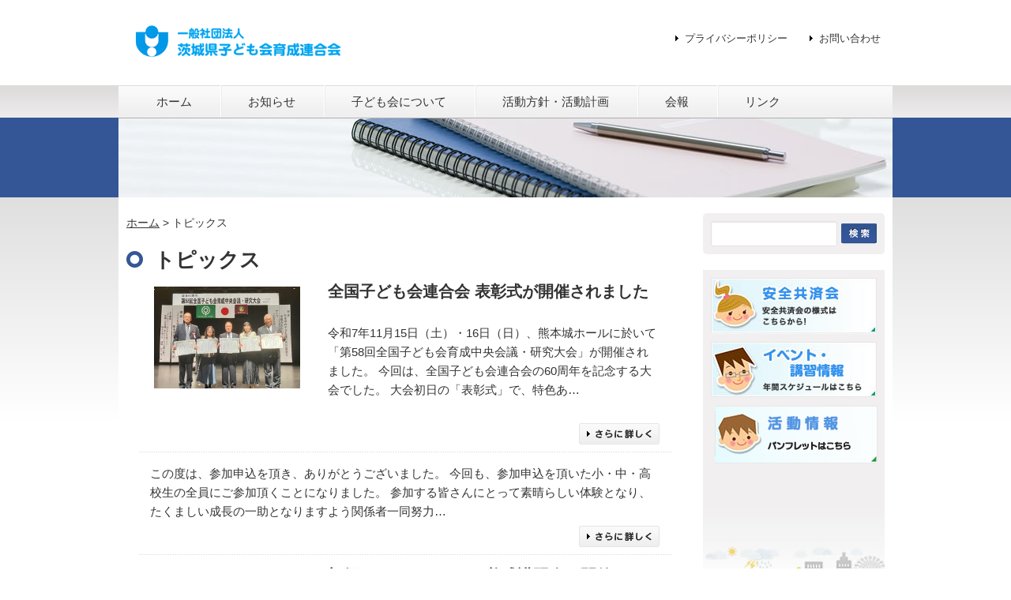

--- FILE ---
content_type: text/html; charset=UTF-8
request_url: https://www.kodomo-kai.or.jp/ibaraki/category/topics/
body_size: 43423
content:
<!DOCTYPE HTML>
<html lang="ja">

<head>

	<meta http-equiv="Content-Type" content="text/html; charset=UTF-8" />

	<!-- Set the viewport width to device width for mobile -->
	<meta name="viewport" content="width=device-width" />

	<meta http-equiv="content-style-type" content="text/css" />
	<meta http-equiv="content-script-type" content="text/javascript" />
    <meta name="keyword" content="茨城県　子ども会" />
	<meta name="description" content="トピックス - 茨城県子ども会育成連合会のサイト" />

	<title>トピックス - 茨城県子ども会育成連合会</title>

	<!-- Included Foundation CSS Files -->
	<link rel="stylesheet" href="https://www.kodomo-kai.or.jp/ibaraki/wp-content/themes/kenkoren/css/foundation.css">
	<!-- /Foundation CSS Files -->
	<!-- style.css -->
	<link rel="stylesheet" href="https://www.kodomo-kai.or.jp/ibaraki/wp-content/themes/kenkoren/style.php?reset=20260130165038" type="text/css" media="all" />
	<!-- /style.css -->
    <!--[if lt IE 9]>
	<link rel="stylesheet" href="https://www.kodomo-kai.or.jp/ibaraki/wp-content/themes/kenkoren/css/ie.css">
	<![endif]-->

	<!-- Favicon and Feed -->
	<link rel="alternate" type="application/atom+xml" title="茨城県子ども会育成連合会 Atom Feed" href="https://www.kodomo-kai.or.jp/ibaraki/feed/atom/" />
	<link rel="alternate" type="application/rss+xml" title="茨城県子ども会育成連合会 RSS Feed" href="https://www.kodomo-kai.or.jp/ibaraki/feed/" />
	<link rel="pingback" href="https://www.kodomo-kai.or.jp/ibaraki/xmlrpc.php" />
	<link rel="shortcut icon" type="image/ico" href="/favicon.ico" />
	<link rel="apple-touch-icon" href="/apple-touch-icon.png">
	<!-- /Favicon and Feed -->
    
	<!-- html5.js/css3-mediaqueries.js for IE less than 9 -->
	<!--[if lt IE 9]>
    	<script src="http://html5shim.googlecode.com/svn/trunk/html5.js"></script>
	<![endif]-->
    
    <script type="text/javascript" src="https://www.kodomo-kai.or.jp/ibaraki/wp-content/themes/kenkoren/js/foundation.min.js"></script>
    <script type="text/javascript" src="https://www.kodomo-kai.or.jp/ibaraki/wp-content/themes/kenkoren/js/smoothScroll.js"></script>
    <script type="text/javascript" src="https://www.kodomo-kai.or.jp/ibaraki/wp-content/themes/kenkoren/js/menu.js"></script>

	<meta name='robots' content='max-image-preview:large' />
	<style>img:is([sizes="auto" i], [sizes^="auto," i]) { contain-intrinsic-size: 3000px 1500px }</style>
	<link rel='dns-prefetch' href='//platform-api.sharethis.com' />
<link rel="alternate" type="application/rss+xml" title="茨城県子ども会育成連合会 &raquo; トピックス カテゴリーのフィード" href="https://www.kodomo-kai.or.jp/ibaraki/category/topics/feed/" />
<meta name="keywords" content="茨城県　子ども会" />
<meta name="copyright" content="copyright©2013-2018    一般社団法人 茨城県子ども会育成連合会" />
<script type="text/javascript">
/* <![CDATA[ */
window._wpemojiSettings = {"baseUrl":"https:\/\/s.w.org\/images\/core\/emoji\/16.0.1\/72x72\/","ext":".png","svgUrl":"https:\/\/s.w.org\/images\/core\/emoji\/16.0.1\/svg\/","svgExt":".svg","source":{"concatemoji":"https:\/\/www.kodomo-kai.or.jp\/ibaraki\/wp-includes\/js\/wp-emoji-release.min.js?ver=6.8.3"}};
/*! This file is auto-generated */
!function(s,n){var o,i,e;function c(e){try{var t={supportTests:e,timestamp:(new Date).valueOf()};sessionStorage.setItem(o,JSON.stringify(t))}catch(e){}}function p(e,t,n){e.clearRect(0,0,e.canvas.width,e.canvas.height),e.fillText(t,0,0);var t=new Uint32Array(e.getImageData(0,0,e.canvas.width,e.canvas.height).data),a=(e.clearRect(0,0,e.canvas.width,e.canvas.height),e.fillText(n,0,0),new Uint32Array(e.getImageData(0,0,e.canvas.width,e.canvas.height).data));return t.every(function(e,t){return e===a[t]})}function u(e,t){e.clearRect(0,0,e.canvas.width,e.canvas.height),e.fillText(t,0,0);for(var n=e.getImageData(16,16,1,1),a=0;a<n.data.length;a++)if(0!==n.data[a])return!1;return!0}function f(e,t,n,a){switch(t){case"flag":return n(e,"\ud83c\udff3\ufe0f\u200d\u26a7\ufe0f","\ud83c\udff3\ufe0f\u200b\u26a7\ufe0f")?!1:!n(e,"\ud83c\udde8\ud83c\uddf6","\ud83c\udde8\u200b\ud83c\uddf6")&&!n(e,"\ud83c\udff4\udb40\udc67\udb40\udc62\udb40\udc65\udb40\udc6e\udb40\udc67\udb40\udc7f","\ud83c\udff4\u200b\udb40\udc67\u200b\udb40\udc62\u200b\udb40\udc65\u200b\udb40\udc6e\u200b\udb40\udc67\u200b\udb40\udc7f");case"emoji":return!a(e,"\ud83e\udedf")}return!1}function g(e,t,n,a){var r="undefined"!=typeof WorkerGlobalScope&&self instanceof WorkerGlobalScope?new OffscreenCanvas(300,150):s.createElement("canvas"),o=r.getContext("2d",{willReadFrequently:!0}),i=(o.textBaseline="top",o.font="600 32px Arial",{});return e.forEach(function(e){i[e]=t(o,e,n,a)}),i}function t(e){var t=s.createElement("script");t.src=e,t.defer=!0,s.head.appendChild(t)}"undefined"!=typeof Promise&&(o="wpEmojiSettingsSupports",i=["flag","emoji"],n.supports={everything:!0,everythingExceptFlag:!0},e=new Promise(function(e){s.addEventListener("DOMContentLoaded",e,{once:!0})}),new Promise(function(t){var n=function(){try{var e=JSON.parse(sessionStorage.getItem(o));if("object"==typeof e&&"number"==typeof e.timestamp&&(new Date).valueOf()<e.timestamp+604800&&"object"==typeof e.supportTests)return e.supportTests}catch(e){}return null}();if(!n){if("undefined"!=typeof Worker&&"undefined"!=typeof OffscreenCanvas&&"undefined"!=typeof URL&&URL.createObjectURL&&"undefined"!=typeof Blob)try{var e="postMessage("+g.toString()+"("+[JSON.stringify(i),f.toString(),p.toString(),u.toString()].join(",")+"));",a=new Blob([e],{type:"text/javascript"}),r=new Worker(URL.createObjectURL(a),{name:"wpTestEmojiSupports"});return void(r.onmessage=function(e){c(n=e.data),r.terminate(),t(n)})}catch(e){}c(n=g(i,f,p,u))}t(n)}).then(function(e){for(var t in e)n.supports[t]=e[t],n.supports.everything=n.supports.everything&&n.supports[t],"flag"!==t&&(n.supports.everythingExceptFlag=n.supports.everythingExceptFlag&&n.supports[t]);n.supports.everythingExceptFlag=n.supports.everythingExceptFlag&&!n.supports.flag,n.DOMReady=!1,n.readyCallback=function(){n.DOMReady=!0}}).then(function(){return e}).then(function(){var e;n.supports.everything||(n.readyCallback(),(e=n.source||{}).concatemoji?t(e.concatemoji):e.wpemoji&&e.twemoji&&(t(e.twemoji),t(e.wpemoji)))}))}((window,document),window._wpemojiSettings);
/* ]]> */
</script>
<style id='wp-emoji-styles-inline-css' type='text/css'>

	img.wp-smiley, img.emoji {
		display: inline !important;
		border: none !important;
		box-shadow: none !important;
		height: 1em !important;
		width: 1em !important;
		margin: 0 0.07em !important;
		vertical-align: -0.1em !important;
		background: none !important;
		padding: 0 !important;
	}
</style>
<link rel='stylesheet' id='wp-block-library-css' href='https://www.kodomo-kai.or.jp/ibaraki/wp-includes/css/dist/block-library/style.min.css?ver=6.8.3' type='text/css' media='all' />
<style id='classic-theme-styles-inline-css' type='text/css'>
/*! This file is auto-generated */
.wp-block-button__link{color:#fff;background-color:#32373c;border-radius:9999px;box-shadow:none;text-decoration:none;padding:calc(.667em + 2px) calc(1.333em + 2px);font-size:1.125em}.wp-block-file__button{background:#32373c;color:#fff;text-decoration:none}
</style>
<style id='global-styles-inline-css' type='text/css'>
:root{--wp--preset--aspect-ratio--square: 1;--wp--preset--aspect-ratio--4-3: 4/3;--wp--preset--aspect-ratio--3-4: 3/4;--wp--preset--aspect-ratio--3-2: 3/2;--wp--preset--aspect-ratio--2-3: 2/3;--wp--preset--aspect-ratio--16-9: 16/9;--wp--preset--aspect-ratio--9-16: 9/16;--wp--preset--color--black: #000000;--wp--preset--color--cyan-bluish-gray: #abb8c3;--wp--preset--color--white: #ffffff;--wp--preset--color--pale-pink: #f78da7;--wp--preset--color--vivid-red: #cf2e2e;--wp--preset--color--luminous-vivid-orange: #ff6900;--wp--preset--color--luminous-vivid-amber: #fcb900;--wp--preset--color--light-green-cyan: #7bdcb5;--wp--preset--color--vivid-green-cyan: #00d084;--wp--preset--color--pale-cyan-blue: #8ed1fc;--wp--preset--color--vivid-cyan-blue: #0693e3;--wp--preset--color--vivid-purple: #9b51e0;--wp--preset--gradient--vivid-cyan-blue-to-vivid-purple: linear-gradient(135deg,rgba(6,147,227,1) 0%,rgb(155,81,224) 100%);--wp--preset--gradient--light-green-cyan-to-vivid-green-cyan: linear-gradient(135deg,rgb(122,220,180) 0%,rgb(0,208,130) 100%);--wp--preset--gradient--luminous-vivid-amber-to-luminous-vivid-orange: linear-gradient(135deg,rgba(252,185,0,1) 0%,rgba(255,105,0,1) 100%);--wp--preset--gradient--luminous-vivid-orange-to-vivid-red: linear-gradient(135deg,rgba(255,105,0,1) 0%,rgb(207,46,46) 100%);--wp--preset--gradient--very-light-gray-to-cyan-bluish-gray: linear-gradient(135deg,rgb(238,238,238) 0%,rgb(169,184,195) 100%);--wp--preset--gradient--cool-to-warm-spectrum: linear-gradient(135deg,rgb(74,234,220) 0%,rgb(151,120,209) 20%,rgb(207,42,186) 40%,rgb(238,44,130) 60%,rgb(251,105,98) 80%,rgb(254,248,76) 100%);--wp--preset--gradient--blush-light-purple: linear-gradient(135deg,rgb(255,206,236) 0%,rgb(152,150,240) 100%);--wp--preset--gradient--blush-bordeaux: linear-gradient(135deg,rgb(254,205,165) 0%,rgb(254,45,45) 50%,rgb(107,0,62) 100%);--wp--preset--gradient--luminous-dusk: linear-gradient(135deg,rgb(255,203,112) 0%,rgb(199,81,192) 50%,rgb(65,88,208) 100%);--wp--preset--gradient--pale-ocean: linear-gradient(135deg,rgb(255,245,203) 0%,rgb(182,227,212) 50%,rgb(51,167,181) 100%);--wp--preset--gradient--electric-grass: linear-gradient(135deg,rgb(202,248,128) 0%,rgb(113,206,126) 100%);--wp--preset--gradient--midnight: linear-gradient(135deg,rgb(2,3,129) 0%,rgb(40,116,252) 100%);--wp--preset--font-size--small: 13px;--wp--preset--font-size--medium: 20px;--wp--preset--font-size--large: 36px;--wp--preset--font-size--x-large: 42px;--wp--preset--spacing--20: 0.44rem;--wp--preset--spacing--30: 0.67rem;--wp--preset--spacing--40: 1rem;--wp--preset--spacing--50: 1.5rem;--wp--preset--spacing--60: 2.25rem;--wp--preset--spacing--70: 3.38rem;--wp--preset--spacing--80: 5.06rem;--wp--preset--shadow--natural: 6px 6px 9px rgba(0, 0, 0, 0.2);--wp--preset--shadow--deep: 12px 12px 50px rgba(0, 0, 0, 0.4);--wp--preset--shadow--sharp: 6px 6px 0px rgba(0, 0, 0, 0.2);--wp--preset--shadow--outlined: 6px 6px 0px -3px rgba(255, 255, 255, 1), 6px 6px rgba(0, 0, 0, 1);--wp--preset--shadow--crisp: 6px 6px 0px rgba(0, 0, 0, 1);}:where(.is-layout-flex){gap: 0.5em;}:where(.is-layout-grid){gap: 0.5em;}body .is-layout-flex{display: flex;}.is-layout-flex{flex-wrap: wrap;align-items: center;}.is-layout-flex > :is(*, div){margin: 0;}body .is-layout-grid{display: grid;}.is-layout-grid > :is(*, div){margin: 0;}:where(.wp-block-columns.is-layout-flex){gap: 2em;}:where(.wp-block-columns.is-layout-grid){gap: 2em;}:where(.wp-block-post-template.is-layout-flex){gap: 1.25em;}:where(.wp-block-post-template.is-layout-grid){gap: 1.25em;}.has-black-color{color: var(--wp--preset--color--black) !important;}.has-cyan-bluish-gray-color{color: var(--wp--preset--color--cyan-bluish-gray) !important;}.has-white-color{color: var(--wp--preset--color--white) !important;}.has-pale-pink-color{color: var(--wp--preset--color--pale-pink) !important;}.has-vivid-red-color{color: var(--wp--preset--color--vivid-red) !important;}.has-luminous-vivid-orange-color{color: var(--wp--preset--color--luminous-vivid-orange) !important;}.has-luminous-vivid-amber-color{color: var(--wp--preset--color--luminous-vivid-amber) !important;}.has-light-green-cyan-color{color: var(--wp--preset--color--light-green-cyan) !important;}.has-vivid-green-cyan-color{color: var(--wp--preset--color--vivid-green-cyan) !important;}.has-pale-cyan-blue-color{color: var(--wp--preset--color--pale-cyan-blue) !important;}.has-vivid-cyan-blue-color{color: var(--wp--preset--color--vivid-cyan-blue) !important;}.has-vivid-purple-color{color: var(--wp--preset--color--vivid-purple) !important;}.has-black-background-color{background-color: var(--wp--preset--color--black) !important;}.has-cyan-bluish-gray-background-color{background-color: var(--wp--preset--color--cyan-bluish-gray) !important;}.has-white-background-color{background-color: var(--wp--preset--color--white) !important;}.has-pale-pink-background-color{background-color: var(--wp--preset--color--pale-pink) !important;}.has-vivid-red-background-color{background-color: var(--wp--preset--color--vivid-red) !important;}.has-luminous-vivid-orange-background-color{background-color: var(--wp--preset--color--luminous-vivid-orange) !important;}.has-luminous-vivid-amber-background-color{background-color: var(--wp--preset--color--luminous-vivid-amber) !important;}.has-light-green-cyan-background-color{background-color: var(--wp--preset--color--light-green-cyan) !important;}.has-vivid-green-cyan-background-color{background-color: var(--wp--preset--color--vivid-green-cyan) !important;}.has-pale-cyan-blue-background-color{background-color: var(--wp--preset--color--pale-cyan-blue) !important;}.has-vivid-cyan-blue-background-color{background-color: var(--wp--preset--color--vivid-cyan-blue) !important;}.has-vivid-purple-background-color{background-color: var(--wp--preset--color--vivid-purple) !important;}.has-black-border-color{border-color: var(--wp--preset--color--black) !important;}.has-cyan-bluish-gray-border-color{border-color: var(--wp--preset--color--cyan-bluish-gray) !important;}.has-white-border-color{border-color: var(--wp--preset--color--white) !important;}.has-pale-pink-border-color{border-color: var(--wp--preset--color--pale-pink) !important;}.has-vivid-red-border-color{border-color: var(--wp--preset--color--vivid-red) !important;}.has-luminous-vivid-orange-border-color{border-color: var(--wp--preset--color--luminous-vivid-orange) !important;}.has-luminous-vivid-amber-border-color{border-color: var(--wp--preset--color--luminous-vivid-amber) !important;}.has-light-green-cyan-border-color{border-color: var(--wp--preset--color--light-green-cyan) !important;}.has-vivid-green-cyan-border-color{border-color: var(--wp--preset--color--vivid-green-cyan) !important;}.has-pale-cyan-blue-border-color{border-color: var(--wp--preset--color--pale-cyan-blue) !important;}.has-vivid-cyan-blue-border-color{border-color: var(--wp--preset--color--vivid-cyan-blue) !important;}.has-vivid-purple-border-color{border-color: var(--wp--preset--color--vivid-purple) !important;}.has-vivid-cyan-blue-to-vivid-purple-gradient-background{background: var(--wp--preset--gradient--vivid-cyan-blue-to-vivid-purple) !important;}.has-light-green-cyan-to-vivid-green-cyan-gradient-background{background: var(--wp--preset--gradient--light-green-cyan-to-vivid-green-cyan) !important;}.has-luminous-vivid-amber-to-luminous-vivid-orange-gradient-background{background: var(--wp--preset--gradient--luminous-vivid-amber-to-luminous-vivid-orange) !important;}.has-luminous-vivid-orange-to-vivid-red-gradient-background{background: var(--wp--preset--gradient--luminous-vivid-orange-to-vivid-red) !important;}.has-very-light-gray-to-cyan-bluish-gray-gradient-background{background: var(--wp--preset--gradient--very-light-gray-to-cyan-bluish-gray) !important;}.has-cool-to-warm-spectrum-gradient-background{background: var(--wp--preset--gradient--cool-to-warm-spectrum) !important;}.has-blush-light-purple-gradient-background{background: var(--wp--preset--gradient--blush-light-purple) !important;}.has-blush-bordeaux-gradient-background{background: var(--wp--preset--gradient--blush-bordeaux) !important;}.has-luminous-dusk-gradient-background{background: var(--wp--preset--gradient--luminous-dusk) !important;}.has-pale-ocean-gradient-background{background: var(--wp--preset--gradient--pale-ocean) !important;}.has-electric-grass-gradient-background{background: var(--wp--preset--gradient--electric-grass) !important;}.has-midnight-gradient-background{background: var(--wp--preset--gradient--midnight) !important;}.has-small-font-size{font-size: var(--wp--preset--font-size--small) !important;}.has-medium-font-size{font-size: var(--wp--preset--font-size--medium) !important;}.has-large-font-size{font-size: var(--wp--preset--font-size--large) !important;}.has-x-large-font-size{font-size: var(--wp--preset--font-size--x-large) !important;}
:where(.wp-block-post-template.is-layout-flex){gap: 1.25em;}:where(.wp-block-post-template.is-layout-grid){gap: 1.25em;}
:where(.wp-block-columns.is-layout-flex){gap: 2em;}:where(.wp-block-columns.is-layout-grid){gap: 2em;}
:root :where(.wp-block-pullquote){font-size: 1.5em;line-height: 1.6;}
</style>
<link rel='stylesheet' id='contact-form-7-css' href='https://www.kodomo-kai.or.jp/ibaraki/wp-content/plugins/contact-form-7/includes/css/styles.css?ver=6.1.2' type='text/css' media='all' />
<script type="text/javascript" src="//platform-api.sharethis.com/js/sharethis.js#source=googleanalytics-wordpress#product=ga&amp;property=5fd184d03819f20012ee0437" id="googleanalytics-platform-sharethis-js"></script>
<link rel="https://api.w.org/" href="https://www.kodomo-kai.or.jp/ibaraki/wp-json/" /><link rel="alternate" title="JSON" type="application/json" href="https://www.kodomo-kai.or.jp/ibaraki/wp-json/wp/v2/categories/10" /><link rel="EditURI" type="application/rsd+xml" title="RSD" href="https://www.kodomo-kai.or.jp/ibaraki/xmlrpc.php?rsd" />
<meta name="generator" content="WordPress 6.8.3" />

</head>

<body class="archive category category-topics category-10 wp-theme-kenkoren">

<!-- header -->
	<header class="container" id="header">
		<div class="row">
        	<div class="four columns">
            	<h1><a href="https://www.kodomo-kai.or.jp/ibaraki"><img src="https://www.kodomo-kai.or.jp/ibaraki/wp-content/uploads/sites/7/2015/04/rogo_ibaraki_ippanns.png" alt="茨城県子ども会育成連合会" /></a></h1>
            </div>
<div class="widget widget_nav_menu eight columns"><div class="menu-hdrnav-container"><ul id="menu-hdrnav" class="menu"><li id="menu-item-28" class="menu-item menu-item-type-post_type menu-item-object-page menu-item-28"><a href="https://www.kodomo-kai.or.jp/ibaraki/%e3%83%97%e3%83%a9%e3%82%a4%e3%83%90%e3%82%b7%e3%83%bc%e3%83%9d%e3%83%aa%e3%82%b7%e3%83%bc/">プライバシーポリシー</a></li>
<li id="menu-item-29" class="menu-item menu-item-type-post_type menu-item-object-page menu-item-29"><a href="https://www.kodomo-kai.or.jp/ibaraki/otoiawase/">お問い合わせ</a></li>
</ul></div></div>	</div>
	</header>
<!-- /header -->

	<!--navImgWrap-->
	<div id="nav-main-wrap">
		
<!-- nav -->
<nav class="container row" id="nav-wrap">
<div class="menu-nav-container columns">
<div class="menu-nav-container"><ul id="nav" class="row"><li id="menu-item-16" class="menu-item menu-item-type-custom menu-item-object-custom menu-item-home menu-item-16"><a href="https://www.kodomo-kai.or.jp/ibaraki/">ホーム</a></li>
<li id="menu-item-20" class="menu-item menu-item-type-post_type menu-item-object-page menu-item-20"><a href="https://www.kodomo-kai.or.jp/ibaraki/%e3%81%8a%e7%9f%a5%e3%82%89%e3%81%9b/">お知らせ</a></li>
<li id="menu-item-21" class="menu-item menu-item-type-custom menu-item-object-custom menu-item-has-children menu-item-21"><a href="#">子ども会について</a>
<ul class="sub-menu">
	<li id="menu-item-3518" class="menu-item menu-item-type-post_type menu-item-object-page menu-item-3518"><a href="https://www.kodomo-kai.or.jp/ibaraki/rizityouaisatu/">理事長あいさつ</a></li>
	<li id="menu-item-1200" class="menu-item menu-item-type-custom menu-item-object-custom menu-item-1200"><a target="_blank" href="https://www.kodomo-kai.or.jp/ibaraki/wp-content/uploads/sites/7/2016/02/茨城県子ども会育成連合会定款（２８．２．１２変更後ＨＰ用）.pdf">定款</a></li>
	<li id="menu-item-3199" class="menu-item menu-item-type-post_type menu-item-object-page menu-item-3199"><a href="https://www.kodomo-kai.or.jp/ibaraki/reiwa6sosiki/">組織構成</a></li>
	<li id="menu-item-435" class="menu-item menu-item-type-post_type menu-item-object-page menu-item-435"><a href="https://www.kodomo-kai.or.jp/ibaraki/%e5%b8%82%e7%94%ba%e6%9d%91%e5%90%8d%e3%83%bb%e7%95%aa%e5%8f%b7%e4%b8%80%e8%a6%a7-2/">茨城県子ども会組織</a></li>
	<li id="menu-item-44" class="menu-item menu-item-type-post_type menu-item-object-page menu-item-44"><a href="https://www.kodomo-kai.or.jp/ibaraki/%e6%89%80%e5%9c%a8%e5%9c%b0/">所在地</a></li>
	<li id="menu-item-113" class="menu-item menu-item-type-post_type menu-item-object-page menu-item-113"><a href="https://www.kodomo-kai.or.jp/ibaraki/kodomokai/">子ども会とは</a></li>
</ul>
</li>
<li id="menu-item-3874" class="menu-item menu-item-type-post_type menu-item-object-page menu-item-3874"><a href="https://www.kodomo-kai.or.jp/ibaraki/katsudou_r7/">活動方針・活動計画</a></li>
<li id="menu-item-339" class="menu-item menu-item-type-custom menu-item-object-custom menu-item-has-children menu-item-339"><a href="#">会報</a>
<ul class="sub-menu">
	<li id="menu-item-3769" class="menu-item menu-item-type-custom menu-item-object-custom menu-item-3769"><a href="https://www.kodomo-kai.or.jp/ibaraki/wp-content/uploads/sites/7/2025/03/9ce31bbc2d42d167ad50851ae5540e0f.pdf">第54号令和7年2月号</a></li>
	<li id="menu-item-3368" class="menu-item menu-item-type-custom menu-item-object-custom menu-item-3368"><a href="https://www.kodomo-kai.or.jp/ibaraki/wp-content/uploads/sites/7/2024/02/a8de7bb83a5133dd885d0ad0d41d2534.pdf">第53号令和6年2月号</a></li>
	<li id="menu-item-3223" class="menu-item menu-item-type-custom menu-item-object-custom menu-item-3223"><a href="https://www.kodomo-kai.or.jp/ibaraki/wp-content/uploads/sites/7/2023/06/970ccf447947fb6267bf225c89dcafa6.pdf">第52号令和5年2月号</a></li>
	<li id="menu-item-2811" class="menu-item menu-item-type-custom menu-item-object-custom menu-item-2811"><a href="https://www.kodomo-kai.or.jp/ibaraki/wp-content/uploads/sites/7/2022/02/4d80fc94e2dbc8afd8712648e3a15e35.pdf">第51号令和4年2月号</a></li>
	<li id="menu-item-2461" class="menu-item menu-item-type-custom menu-item-object-custom menu-item-2461"><a href="https://www.kodomo-kai.or.jp/ibaraki/wp-content/uploads/sites/7/2021/03/kaihou.pdf">第50号令和3年3月号</a></li>
	<li id="menu-item-2325" class="menu-item menu-item-type-custom menu-item-object-custom menu-item-2325"><a href="https://www.kodomo-kai.or.jp/ibaraki/wp-content/uploads/sites/7/2020/03/e02fa9f1fab43af396e2fb6e61d91f3a.pdf">第49号令和2年3月号</a></li>
	<li id="menu-item-2169" class="menu-item menu-item-type-custom menu-item-object-custom menu-item-2169"><a href="https://www.kodomo-kai.or.jp/ibaraki/wp-content/uploads/sites/7/2019/03/2d36e3af74200b6fb01d1056ab6280c5.pdf">第48号平成31年3月号</a></li>
	<li id="menu-item-1885" class="menu-item menu-item-type-custom menu-item-object-custom menu-item-1885"><a href="https://www.kodomo-kai.or.jp/ibaraki/wp-content/uploads/sites/7/2018/03/会報第４７号.pdf">第47号平成30年3月号</a></li>
	<li id="menu-item-1565" class="menu-item menu-item-type-custom menu-item-object-custom menu-item-has-children menu-item-1565"><a href="#">第46号平成29年3月号</a>
	<ul class="sub-menu">
		<li id="menu-item-1566" class="menu-item menu-item-type-custom menu-item-object-custom menu-item-1566"><a href="https://www.kodomo-kai.or.jp/ibaraki/wp-content/uploads/sites/7/2017/04/茨城会報no.46_1.pdf">P1~P4</a></li>
		<li id="menu-item-1567" class="menu-item menu-item-type-custom menu-item-object-custom menu-item-1567"><a href="https://www.kodomo-kai.or.jp/ibaraki/wp-content/uploads/sites/7/2017/04/茨城会報no.46_2.pdf">P5~P8</a></li>
	</ul>
</li>
	<li id="menu-item-1347" class="menu-item menu-item-type-custom menu-item-object-custom menu-item-has-children menu-item-1347"><a href="#">第45号平成28年3月号</a>
	<ul class="sub-menu">
		<li id="menu-item-1365" class="menu-item menu-item-type-custom menu-item-object-custom menu-item-1365"><a href="https://www.kodomo-kai.or.jp/ibaraki/wp-content/uploads/sites/7/2016/06/No.45_p1_P4.pdf">P1～P4</a></li>
		<li id="menu-item-1366" class="menu-item menu-item-type-custom menu-item-object-custom menu-item-1366"><a href="https://www.kodomo-kai.or.jp/ibaraki/wp-content/uploads/sites/7/2016/06/No.45_p5_P8.pdf">P5～P8</a></li>
	</ul>
</li>
	<li id="menu-item-1346" class="menu-item menu-item-type-custom menu-item-object-custom menu-item-has-children menu-item-1346"><a href="#">第44号平成27年3月号</a>
	<ul class="sub-menu">
		<li id="menu-item-1363" class="menu-item menu-item-type-custom menu-item-object-custom menu-item-1363"><a href="https://www.kodomo-kai.or.jp/ibaraki/wp-content/uploads/sites/7/2016/06/No.44_p1_P4.pdf">P1～P4</a></li>
		<li id="menu-item-1364" class="menu-item menu-item-type-custom menu-item-object-custom menu-item-1364"><a href="https://www.kodomo-kai.or.jp/ibaraki/wp-content/uploads/sites/7/2016/06/No.44_p5_P8.pdf">P5～P8</a></li>
	</ul>
</li>
	<li id="menu-item-1349" class="menu-item menu-item-type-custom menu-item-object-custom menu-item-1349"><a href="https://www.kodomo-kai.or.jp/ibaraki/wp-content/uploads/sites/7/2016/05/kaihou_no.43.pdf">第43号平成26年3月号</a></li>
	<li id="menu-item-332" class="menu-item menu-item-type-post_type menu-item-object-page menu-item-332"><a href="https://www.kodomo-kai.or.jp/ibaraki/kaihou/">第42号平成25年3月号</a></li>
</ul>
</li>
<li id="menu-item-272" class="menu-item menu-item-type-post_type menu-item-object-page menu-item-272"><a href="https://www.kodomo-kai.or.jp/ibaraki/link/">リンク</a></li>
</ul></div></div>
</nav>
<!-- /nav -->
    <!-- title_image -->
    <div class="container" id="title_image">
	<div class="row" id="page_title_image"></div>
    <!-- /title_image --></div>
    
	<!--/navImgWrap--></div>
    
    <!-- container -->
	<div class="container" id="contents">
    
		<div class="row mainContents">
			<div class="nine columns archives">
		<!-- breadcrumb -->
		<div class="breadcrumb hide-for-small">
			<div>
				<div class="twelve columns">
            
            		<div itemscope itemtype="http://data-vocablary.org/Breadcrumb">
            		<a href="https://www.kodomo-kai.or.jp/ibaraki" itempro="url"><span itemprop="title">ホーム</span></a> > 
            		</div>
                
                	<div>トピックス</div>
                
            	</div>
        	</div>
     	</div>
     	<!-- /breadcrumb -->
			<!-- if 投稿が存在するかを確認する条件文 *1 -->
    		
			<!-- 投稿一覧の最初を取得 -->
			       
			<!-- カテゴリーアーカイブの場合 *2 -->
						<!-- カテゴリー名を表示 -->
    		<h2>トピックス</h2>
        
			<!-- タグアーカイブの場合 *2 -->
			            
            <!-- *1 が成り立たない場合 -->
			
				<!-- archive page -->                        
				<!-- 投稿データを取得するループ *3 -->
				                
                <div class="twelve columns">


        			<div class="row">
        				<!-- 記事画像の表示 -->
        				        				<div class="four columns thumb">
        				<img src="https://www.kodomo-kai.or.jp/ibaraki/wp-content/uploads/sites/7/2025/12/jyusyousya-300x209.jpg" alt="" />
        				</div>
        				<div class="eight columns">
					<h3 id="post-4045"><a href="https://www.kodomo-kai.or.jp/ibaraki/chuo07/" rel="bookmark" title="Permanent Link to 全国子ども会連合会 表彰式が開催されました">全国子ども会連合会 表彰式が開催されました</a></h3>
						<p>令和7年11月15日（土）・16日（日）、熊本城ホールに於いて 「第58回全国子ども会育成中央会議・研究大会」が開催されました。 今回は、全国子ども会連合会の60周年を記念する大会でした。 大会初日の「表彰式」で、特色あ…<a href="https://www.kodomo-kai.or.jp/ibaraki/chuo07/" class="more"></a></p>
        				</div>
        				        				<!-- 記事画像の表示ここまで -->
                        
        			<!-- /.row --></div>
                    
                <!-- /.archive_wrapper --></div>
        
				<!-- *3 の終わり -->
				                
                <div class="twelve columns">


        			<div class="row">
        				<!-- 記事画像の表示 -->
        				        				<div class="twelve columns">
						<p>この度は、参加申込を頂き、ありがとうございました。 今回も、参加申込を頂いた小・中・高校生の全員にご参加頂くことになりました。 参加する皆さんにとって素晴らしい体験となり、たくましい成長の一助となりますよう関係者一同努力…<a href="https://www.kodomo-kai.or.jp/ibaraki/%e3%80%8c%ef%bc%92%ef%bc%90%ef%bc%92%ef%bc%95%e5%ad%90%e3%81%a9%e3%82%82%e4%bc%9a%e3%83%aa%e3%83%bc%e3%83%80%e3%83%bc%e7%a0%94%e4%bf%ae%e4%bc%9a%e3%80%8d%e5%8f%82%e5%8a%a0%e8%80%85%e3%83%bb%e4%bf%9d/" class="more"></a></p>
        				</div>
        				        				<!-- 記事画像の表示ここまで -->
                        
        			<!-- /.row --></div>
                    
                <!-- /.archive_wrapper --></div>
        
				<!-- *3 の終わり -->
				                
                <div class="twelve columns">


        			<div class="row">
        				<!-- 記事画像の表示 -->
        				        				<div class="four columns thumb">
        				<img src="https://www.kodomo-kai.or.jp/ibaraki/wp-content/uploads/sites/7/2025/07/IMG_3374-300x225.jpg" alt="" />
        				</div>
        				<div class="eight columns">
					<h3 id="post-3907"><a href="https://www.kodomo-kai.or.jp/ibaraki/%e5%88%9d%e7%b4%9a%e3%83%95%e3%82%a1%e3%82%b7%e3%83%aa%e3%83%86%e3%83%bc%e3%82%bf%e3%83%bc%e9%a4%8a%e6%88%90%e8%ac%9b%e7%bf%92%e4%bc%9a%e3%81%8c%e9%96%8b%e5%82%ac%e3%81%95%e3%82%8c%e3%81%be%e3%81%97/" rel="bookmark" title="Permanent Link to 初級ファシリテーター養成講習会が開催されました。">初級ファシリテーター養成講習会が開催されました。</a></h3>
						<p>7月6日(日)、県立青少年会館を会場に、新しいカリキュラムによる講習会が開かれま した。 19名の参加者を迎え、上級ファシリテーターの町田　満さん、中川　輝夫さんが講師 を務めました。 6名ずつのグループ学習では、司会や…<a href="https://www.kodomo-kai.or.jp/ibaraki/%e5%88%9d%e7%b4%9a%e3%83%95%e3%82%a1%e3%82%b7%e3%83%aa%e3%83%86%e3%83%bc%e3%82%bf%e3%83%bc%e9%a4%8a%e6%88%90%e8%ac%9b%e7%bf%92%e4%bc%9a%e3%81%8c%e9%96%8b%e5%82%ac%e3%81%95%e3%82%8c%e3%81%be%e3%81%97/" class="more"></a></p>
        				</div>
        				        				<!-- 記事画像の表示ここまで -->
                        
        			<!-- /.row --></div>
                    
                <!-- /.archive_wrapper --></div>
        
				<!-- *3 の終わり -->
				                
                <div class="twelve columns">


        			<div class="row">
        				<!-- 記事画像の表示 -->
        				        				<div class="four columns thumb">
        				<img src="https://www.kodomo-kai.or.jp/ibaraki/wp-content/uploads/sites/7/2025/03/3affe75c405a75abc5964386baec5264.jpg" alt="" />
        				</div>
        				<div class="eight columns">
					<h3 id="post-3774"><a href="https://www.kodomo-kai.or.jp/ibaraki/hyousyou/" rel="bookmark" title="Permanent Link to 優良少年団体並びに指導・育成者表彰が決定しました">優良少年団体並びに指導・育成者表彰が決定しました</a></h3>
						<p>この表彰は、茨子連から県教育委員会に優良団体、指導・育成者を推薦し、選考を経て決定されます。この度、その決定通知が届きました。 これまでの取組が認められて受賞された皆さん、誠におめでとうございます。 今後、益々のご発展と…<a href="https://www.kodomo-kai.or.jp/ibaraki/hyousyou/" class="more"></a></p>
        				</div>
        				        				<!-- 記事画像の表示ここまで -->
                        
        			<!-- /.row --></div>
                    
                <!-- /.archive_wrapper --></div>
        
				<!-- *3 の終わり -->
				                
                <div class="twelve columns">


        			<div class="row">
        				<!-- 記事画像の表示 -->
        				        				<div class="four columns thumb">
        				<img src="https://www.kodomo-kai.or.jp/ibaraki/wp-content/uploads/sites/7/2024/06/12560c16571316f07a00fecfd4a88f9f.jpg" alt="" />
        				</div>
        				<div class="eight columns">
					<h3 id="post-3520"><a href="https://www.kodomo-kai.or.jp/ibaraki/anzenkeihatu/" rel="bookmark" title="Permanent Link to 安全啓発指導者養成講習会が開催される">安全啓発指導者養成講習会が開催される</a></h3>
						<p>講習会は6月16日(日)、茨城県立青少年会館で行われました。 参加者は、講師・受講者・県子連役員等、合計22名でした。 講師がファシリテーターとなり、和気あいあいとした雰囲気の中、演習が進められました。 グループ発表では…<a href="https://www.kodomo-kai.or.jp/ibaraki/anzenkeihatu/" class="more"></a></p>
        				</div>
        				        				<!-- 記事画像の表示ここまで -->
                        
        			<!-- /.row --></div>
                    
                <!-- /.archive_wrapper --></div>
        
				<!-- *3 の終わり -->
				                
                <div class="twelve columns">


        			<div class="row">
        				<!-- 記事画像の表示 -->
        				        				<div class="four columns thumb">
        				<img src="https://www.kodomo-kai.or.jp/ibaraki/wp-content/uploads/sites/7/2024/06/30002.jpg" alt="" />
        				</div>
        				<div class="eight columns">
					<h3 id="post-3465"><a href="https://www.kodomo-kai.or.jp/ibaraki/kodomokaihyoushou/" rel="bookmark" title="Permanent Link to 優良子ども会等の表彰式が行われる">優良子ども会等の表彰式が行われる</a></h3>
						<p>表彰式は、５月２６日（日）茨城県立青少年会館を会場にして盛大に行われました。 特色ある活動に取り組んできた子ども会、子ども会活動を支えてこられた育成団体・個人の皆様が受賞しました。 ご来賓の方々を始め、多くの応援の方々が…<a href="https://www.kodomo-kai.or.jp/ibaraki/kodomokaihyoushou/" class="more"></a></p>
        				</div>
        				        				<!-- 記事画像の表示ここまで -->
                        
        			<!-- /.row --></div>
                    
                <!-- /.archive_wrapper --></div>
        
				<!-- *3 の終わり -->
				                
                <div class="twelve columns">


        			<div class="row">
        				<!-- 記事画像の表示 -->
        				        				<div class="four columns thumb">
        				<img src="https://www.kodomo-kai.or.jp/ibaraki/wp-content/uploads/sites/7/2024/03/dad23187b7cc0bf6a9fec8a8313fc2a6-2.jpg" alt="" />
        				</div>
        				<div class="eight columns">
					<h3 id="post-3402"><a href="https://www.kodomo-kai.or.jp/ibaraki/danntaihyousyou/" rel="bookmark" title="Permanent Link to 優良子ども会等表彰の被表彰団体・個人が決定しました">優良子ども会等表彰の被表彰団体・個人が決定しました</a></h3>
						<p>活発で創意ある活動や、長年にわたる子ども会育成の取組等が認められ、「茨子連理事長表彰」並びに「茨城県知事表彰」を受賞された団体・個人の皆さんは、別紙のとおりです。 この度の受賞、誠におめでとうございます。 表彰式は、令和…<a href="https://www.kodomo-kai.or.jp/ibaraki/danntaihyousyou/" class="more"></a></p>
        				</div>
        				        				<!-- 記事画像の表示ここまで -->
                        
        			<!-- /.row --></div>
                    
                <!-- /.archive_wrapper --></div>
        
				<!-- *3 の終わり -->
				                
                <div class="twelve columns">


        			<div class="row">
        				<!-- 記事画像の表示 -->
        				        				<div class="four columns thumb">
        				<img src="https://www.kodomo-kai.or.jp/ibaraki/wp-content/uploads/sites/7/2024/02/8d4acafd2e5a8f98342c917632b09f03-1.jpg" alt="" />
        				</div>
        				<div class="eight columns">
					<h3 id="post-3370"><a href="https://www.kodomo-kai.or.jp/ibaraki/ibaraki53/" rel="bookmark" title="Permanent Link to 「茨子連会報第53号」発刊される">「茨子連会報第53号」発刊される</a></h3>
						<p>茨城県子ども会育成連合会　会報「子ども会」第53号を発行しました。 「画像をクリック」または「会　報」からご覧ください(@^^)/~~~<a href="https://www.kodomo-kai.or.jp/ibaraki/ibaraki53/" class="more"></a></p>
        				</div>
        				        				<!-- 記事画像の表示ここまで -->
                        
        			<!-- /.row --></div>
                    
                <!-- /.archive_wrapper --></div>
        
				<!-- *3 の終わり -->
				                
                <div class="twelve columns">


        			<div class="row">
        				<!-- 記事画像の表示 -->
        				        				<div class="four columns thumb">
        				<img src="https://www.kodomo-kai.or.jp/ibaraki/wp-content/uploads/sites/7/2023/12/2e6a7e464c7225b1a46a452361977006.jpg" alt="" />
        				</div>
        				<div class="eight columns">
					<h3 id="post-3321"><a href="https://www.kodomo-kai.or.jp/ibaraki/2023kodomo/" rel="bookmark" title="Permanent Link to 2023子ども会リーダー研修会」開催される">2023子ども会リーダー研修会」開催される</a></h3>
						<p>令和５年11月18日・19日、水戸市少年自然の家を会場に「2023子ども会リーダー研修会」が開催されました。 参加者は、小学生40名、中学生1名、高校生6名、ＯＧの大学生1名、茨子連役員・専門員１８名の合計６６名でした。…<a href="https://www.kodomo-kai.or.jp/ibaraki/2023kodomo/" class="more"></a></p>
        				</div>
        				        				<!-- 記事画像の表示ここまで -->
                        
        			<!-- /.row --></div>
                    
                <!-- /.archive_wrapper --></div>
        
				<!-- *3 の終わり -->
				                
                <div class="twelve columns">


        			<div class="row">
        				<!-- 記事画像の表示 -->
        				        				<div class="four columns thumb">
        				<img src="https://www.kodomo-kai.or.jp/ibaraki/wp-content/uploads/sites/7/2023/09/5dbbf2a4c34e40637325b665af660678-300x225.jpg" alt="" />
        				</div>
        				<div class="eight columns">
					<h3 id="post-3308"><a href="https://www.kodomo-kai.or.jp/ibaraki/kensyuhoukoku/" rel="bookmark" title="Permanent Link to 行政担当者研修会報告">行政担当者研修会報告</a></h3>
						<p>令和5年8月23日(水)、茨城県立青少年会館に於いて令和5年度 市町村子ども会育成行政担当者研修会が開催されました。 参加者は、県より7人、市町村より33人、茨子連より17人の合計57人でした。 前半は茨子連　町田　満理…<a href="https://www.kodomo-kai.or.jp/ibaraki/kensyuhoukoku/" class="more"></a></p>
        				</div>
        				        				<!-- 記事画像の表示ここまで -->
                        
        			<!-- /.row --></div>
                    
                <!-- /.archive_wrapper --></div>
        
				<!-- *3 の終わり -->
				                
				<div class="navigation clearfix">
					<div class="alignleft"><a href="https://www.kodomo-kai.or.jp/ibaraki/category/topics/page/2/" >&laquo; 前のエントリー</a></div>
					<div class="alignright"></div>
				<!-- /.navigation --></div>
                
				<!-- /archive -->
 
			</div>

			<div class="three columns">
            	<!-- side bar start -->
<div id="side">
<div id="search-2" class="widget widget_search side_box"><form method="get" id="searchform" action="https://www.kodomo-kai.or.jp/ibaraki/" >
<div><label class="screen-reader-text" for="s">検索:</label>
<input type="text" value="" name="s" id="s" />
<input type="submit" id="searchsubmit" value="" />
</div>
</form></div><div id="text-2" class="widget widget_text side_box">			<div class="textwidget"><div id="sideLink">
<ul>
<li><a href="https://www.kodomo-kai.or.jp/kyosai_yousiki/" class="sideBn02">安全共済会</a></li>
<li><a href="https://www.kodomo-kai.or.jp/ibaraki/nenkan_schedule/" class="sideBn03">イベント・講習情報</a></li>
<li><a href="https://www.kodomo-kai.or.jp/ibaraki/panfuretto/"><img src="https://www.kodomo-kai.or.jp/ibaraki/wp-content/uploads/sites/7/2022/02/f6606fed2049d405a9b1fe6d4c761314.png" alt="" width="206" height="73" class="aligncenter size-full wp-image-2840" /></a></li>
</ul>	
</div></div>
		</div></div>
<!-- side bar end -->
			</div>
		</div>

        <!-- toTOP-->
		<div class="row totop">
        	<a href="#header">▲このページの先頭へ</a>
        </div>
        <!-- /.toTOP-->
        
	<!-- /.container--></div>

	<!-- footer-->
	<footer>
		<div class="container">
			<div class="row">
            	<div class="tweleve columns">
					                </div>
			</div>
            <div class="copyright"><div class="row">copyright©2013-2018    一般社団法人 茨城県子ども会育成連合会. All right reserved.</div></div>
		</div>
	</footer>
	<!-- /footer-->
	
	<script type="speculationrules">
{"prefetch":[{"source":"document","where":{"and":[{"href_matches":"\/ibaraki\/*"},{"not":{"href_matches":["\/ibaraki\/wp-*.php","\/ibaraki\/wp-admin\/*","\/ibaraki\/wp-content\/uploads\/sites\/7\/*","\/ibaraki\/wp-content\/*","\/ibaraki\/wp-content\/plugins\/*","\/ibaraki\/wp-content\/themes\/kenkoren\/*","\/ibaraki\/*\\?(.+)"]}},{"not":{"selector_matches":"a[rel~=\"nofollow\"]"}},{"not":{"selector_matches":".no-prefetch, .no-prefetch a"}}]},"eagerness":"conservative"}]}
</script>
<script type="text/javascript" src="https://www.kodomo-kai.or.jp/ibaraki/wp-includes/js/dist/hooks.min.js?ver=4d63a3d491d11ffd8ac6" id="wp-hooks-js"></script>
<script type="text/javascript" src="https://www.kodomo-kai.or.jp/ibaraki/wp-includes/js/dist/i18n.min.js?ver=5e580eb46a90c2b997e6" id="wp-i18n-js"></script>
<script type="text/javascript" id="wp-i18n-js-after">
/* <![CDATA[ */
wp.i18n.setLocaleData( { 'text direction\u0004ltr': [ 'ltr' ] } );
/* ]]> */
</script>
<script type="text/javascript" src="https://www.kodomo-kai.or.jp/ibaraki/wp-content/plugins/contact-form-7/includes/swv/js/index.js?ver=6.1.2" id="swv-js"></script>
<script type="text/javascript" id="contact-form-7-js-before">
/* <![CDATA[ */
var wpcf7 = {
    "api": {
        "root": "https:\/\/www.kodomo-kai.or.jp\/ibaraki\/wp-json\/",
        "namespace": "contact-form-7\/v1"
    }
};
/* ]]> */
</script>
<script type="text/javascript" src="https://www.kodomo-kai.or.jp/ibaraki/wp-content/plugins/contact-form-7/includes/js/index.js?ver=6.1.2" id="contact-form-7-js"></script>

</body>
</html>


--- FILE ---
content_type: text/css;charset=UTF-8
request_url: https://www.kodomo-kai.or.jp/ibaraki/wp-content/themes/kenkoren/style.php?reset=20260130165038
body_size: 303
content:
@charset "UTF-8";
/*
Theme Name: kodomokai_B
Theme URI: 
Description: Responsive wordpress theme based on HTML5, CSS3.
Version: 1.0
Author: RGBdesign
Author URI: http://www.rgbdesign.jp/
Tags: two-columns, right-sidebar, responsive
*/
@import url("base.css");
@import url("colors/blue.css");

--- FILE ---
content_type: text/css
request_url: https://www.kodomo-kai.or.jp/ibaraki/wp-content/themes/kenkoren/base.css
body_size: 27148
content:
@charset "UTF-8";
/* CSS Document */

/* -------------------------------------------------- 
    setting
----------------------------------------------------- */
p { font-size: 110%; line-height:1.6em }
li{ list-style:none;}
.row { width: 980px;  min-width:inherit !important;}

a:hover{ text-decoration:underline; }

@media only screen and (max-width: 767px) {
	p { font-size: 115%; }
}

/* -------------------------------------------------- 
    header
----------------------------------------------------- */
header {
	padding-top:25px;
	padding-bottom:20px;
}
header.row .four.columns,
header.row .eight.columns{ padding:0; }
header h1 {
	margin:0; padding:0;
	line-height:1em;
	float:left;
	text-align:left;
}

header img{
	border:none;
}
header h1 a {}
header h1 a:hover {}

header .menu-hdrnav-container{
	text-align:right;
	padding-top:12px;
}

header #menu-hdrnav{
	width:auto;
	margin-left:auto;
	}

header #menu-hdrnav li{
	display:inline;
	font-size:small;
	padding-left:16px;
	margin-left:20px;
}

header:after {
	 visibility: hidden; display: block; font-size: 0; content: " "; clear: both; height: 0; 
}

/* Mobile */
@media only screen and (max-width: 960px) {
header .row .four.columns,
header .row .eight.columns{ padding-left:15px; }
}
@media only screen and (max-width: 767px) {
header{padding-bottom:0;}
header .row .four.columns{text-align:center;}
header .row .four.columns h1{float:none; text-align:center;}
header .menu-hdrnav-container{padding-top:10px; text-align:left;}
header #menu-hdrnav{margin-left:0; text-align:left;}
header #menu-hdrnav li{margin-left:0; margin-right:10px;}
}

/* -------------------------------------------------- 
    nav-mainimg-wrap
----------------------------------------------------- */

#nav-main-wrap{
	position:relative;
}

/* -------------------------------------------------- 
    nav
----------------------------------------------------- */
#nav-wrap {
	position:relative;
	}
	
#nav-wrap .menu-nav-container.columns {
	margin:0;
	position:relative;
	background:url(images/bg/bg_nav.gif) top repeat-x;
	width: auto !important; float: none;
	}
	
#menu-icon { display: none; }
#nav {
	position: relative; z-index:100;
	margin-left:10px;
}
#nav li {
	margin: 0 10px 0 0px;
	padding:8px 18px 8px 8px;
	float: left;
	position: relative;
	font-size:15px;
	text-align:center;
line-height:42px;
}
#nav li:first-child{
}

#nav li:last-child{
	background:none;
}

#nav li a {
	display:block;
	padding:5px 15px 5px;
	margin-right:5px;
	list-style: none;
	line-height:1.1;
	text-decoration:none;
}

#nav li:last-child a{
	border-right:none;
}

#nav li a:hover{
}

#nav li ul li{padding:0;}

#nav li ul li a { background: none; border-right:none;}
#nav li ul li a:hover { background: none;}

/* nav dropdown */
#nav ul { display: none; position: absolute; left: 0; margin: 0; padding: 0; z-index:100;}
#nav ul a { zoom: 1;} /* IE6/7 fix */
#nav ul ul { top: 0; z-index:100;}
#nav li:hover > ul { display: block; }
    
/* Essentials - configure this */
#nav li ul { left:-10px; top:40px;}
#nav li ul li ul { top: -1px; left: 160px; }

/* Everything else is theming */
#nav li ul li {
	border-left:#fff solid 1px;
	border-right:#fff solid 1px;
	border-bottom:#fff solid 1px;
	-webkit-box-shadow: 2px 2px 3px rgba(0,0,0,.3);
	-moz-box-shadow: 2px 2px 3px rgba(0,0,0,.3);
	box-shadow: 2px 2px 3px rgba(0,0,0,.3);
	margin:0;
	padding:0;
	text-align:left;
}
#nav li ul li:first-child { border-top:#fff solid 1px;
	margin:0;
	padding:0;}
#nav li ul li a {
	width: 170px;
	display:block;
	color:#fff;
	text-shadow:#666 1px 1px;
	padding: 0.6em;
	background:#999 none;
	margin:0;
}

#nav li ul li a:hover{
	border-radius:0;
	margin:0;	
}

/************************************************************************************
MOBILE
*************************************************************************************/
@media only screen and (max-width: 960px) {
	#nav { padding-left:10px; }
	#nav li { font-size:13px; }
	#nav li a { padding: 6px 0.7em; }
	#nav li ul { left:-1px; top:33px;}
	#nav li ul li a { width: 140px; padding: 0.5em 0.8em;}
	#nav li ul li ul { top: -1px; left: 140px; }
}
@media screen and (max-width: 767px) {

	/* nav-wrap */
	#nav-wrap { position: relative; padding-top:10px; padding-bottom:0px; }

	/* menu icon */
	#menu-icon {
		display:block;
		width: 60px;
		cursor: pointer;
		font-weight:bold;
		padding:2px 1px 2px 15px;
		margin-left:15px;
		margin-bottom:10px;
		color:#666;
		background:url(images/common/nav_menu.png) no-repeat 0px center;
	}
	
	/* main nav */
	#nav {
		clear: both;
		position: absolute;
		top: 0px;
		left:0px;
		width: auto;
		z-index: 10000;
		padding: 0;
		background: #f8f8f8;
		border: solid 1px #ccc;
		display: none; /* visibility will be toggled with jquery */
		-webkit-box-shadow: 2px 2px 3px rgba(0,0,0,.3);
		-moz-box-shadow: 2px 2px 3px rgba(0,0,0,.3);
		box-shadow: 2px 2px 3px rgba(0,0,0,.3);
	}
	#nav li {
		clear: both;
		float: none;
		border: none;
		background:none !important;
		margin: 0;
		padding:0;
		text-align:left;
	}
	#nav li a {
		background: none;
		display: block;
		padding: 9px;
		margin:0;
		color: #666;
		background: -webkit-gradient(linear, left top, left bottom, from(#fff), to(#E0E2E8)) !important;
		background: -moz-linear-gradient(top,  #fff,  #E0E2E8) !important;
		background: linear-gradient(top,  #fff,  #E0E2E8) !important;
	}
	#nav li a:hover {
		background: none  !important;
		color: #000;
	}
	
	#nav ul.sub-menu{
		padding: 0 0 0 15px;
	}
	#nav li ul li:first-child { border: none; }
	#nav li ul li a {
		width: auto;
		display:block;
		color:#666;
		text-shadow:none;
		padding: 9px;
	}
	#nav ul li a:hover{
		background: none;
		color: #000;
	}
	/* dropdown */
	#nav ul {
		width: auto;
		position: static;
		display: block;
		border: none;
		background: inherit;
	}
	#nav ul li {
		margin: 0 0 0 10px;
	}
	#nav li ul li {
		border-left:none;
		border-right:none;
		border-bottom:none;
		-webkit-box-shadow:none;
		-moz-box-shadow:none;
		box-shadow:none;
	}
}
@media screen and (min-width: 767px) {
	/* ensure #nav is visible on desktop version */
	#nav { display: block !important; }
}
/* --------------------------------------------------
    title_image
----------------------------------------------------- */
#title_image {
	padding:0; 
	margin-bottom:0;
	line-height: 0;
	}
#title_image .row {padding:0; margin-bottom:0;}
#title_image .row .twelve {padding:0; margin-bottom:0;line-height:0;}
#title_image .row .twelve #featured{padding:0; margin-bottom:0;}
#title_image img { max-width:100%; margin:0; }

@media only screen and (max-width: 960px) {
	#title_image {}
	#title_image .row {}
#title_image .row .twelve {
	margin:0;
	padding:0;
}
#title_image .columns{
	margin:0 15px;
	padding:0;
}
#title_photo {
	margin:0 20px;
	padding:0;
}
}

/* --------------------------------------------------
    contents
----------------------------------------------------- */
#contents{ /*padding-bottom:35px;*/ }
#contents .row{}
#contents h2 {
	color:#333;
	text-shadow:#FFF 2px 1px 1px;
	font-size:26px;
	margin-bottom:15px;
}

#contents .row .nine{ padding:25px 0 0 10px;}
#contents .row .nine .row{margin-left:0; margin-right:0;}

/* Mobile */
@media only screen and (max-width: 960px) {
	#contents .row .twelve,
	#contents .row .nine{ padding-left:10px; }
}
@media only screen and (max-width: 767px) {
	#contents h2 { font-size:18px;}
	
}

/* --------------------------------------------------
    toppage-information
----------------------------------------------------- */
.info_box{
	padding-bottom:0px;
	margin-bottom:25px;
	}

.info_box h3{
	text-indent:-9999px;
	margin-bottom:0;
}

.info_box .row div.four,
.info_box .row div.eight{
	/*padding:0;*/
}

.info_box .row div.four img{
	border:#fff 5px solid;
	margin-bottom:20px;
}

.info_box .row div.eight h4{
	margin-top:0;
}

.info_box .row div.eight img{
	display:none;
}

.info_box .row div.eight p.readmore{
	text-align:right;	
}

.info_box .row div.eight p.readmore a{
	padding-left:16px;
}

@media only screen and (max-width: 960px) {
.info_box{
	margin-right:15px;
	}
.info_box .row div.eight h4,
.info_box .row div.eight p{
	padding-left:15px;
}
}

@media only screen and (max-width: 767px) {
.info_box .row div.eight h4{
		padding-top:15px;
	}
.info_box .row div.eight h4,
.info_box .row div.eight p{
	padding-left:0px;
}
}

/* --------------------------------------------------
    toppage-news
----------------------------------------------------- */

.widget_recent_entries h3,
.recent_entries h3,
.zenkoren h3{
	text-indent:-9999px;
	margin-bottom:0;
}

.widget_recent_entries .row,
.widget_recent_entries .twelve,
.recent_entries .row,
.recent_entries .twelve,
.zenkoren .row,
.zenkoren .twelve{
	margin:0;
	padding:0;
	
}

.widget_recent_entries dl,
.recent_entries dl,
.zenkoren dl{
	margin-left:0px;
	margin-top:0px;
	margin-bottom:0;
	line-height:1;
	width:100%;
	zoom:100%;
	font-size: 90%;
}
.widget_recent_entries dl:after,
.recent_entries dl:after,
.zenkoren dl:after{
	content:" ";
	clear:both;
	height:0;
	display:block;
	visibility:hidden;
}
.widget_recent_entries dt,
.recent_entries dt,
.zenkoren dt{
	width:15%;
	float:left;
	display:block;
	padding-top:3px;
	padding-bottom:5px;
	text-align:center;
	line-height:1.5;
}
.widget_recent_entries dd,
.recent_entries dd,
.zenkoren dd{
	width:83%;
	float:left;
	display:block;
	padding-top:3px;
	padding-bottom:5px;
	font-size:small;
	line-height:1.5;
}

.widget_recent_entries dd.category-recruit,
.recent_entries dd.category-recruit,
.zenkoren dd.category-recruit{ background:url(images/index/ic_news_recruit.gif) 0 5px no-repeat;}

.widget_recent_entries dd.category-news,
.recent_entries dd.category-news,
.zenkoren dd.category-news,
.widget_recent_entries dd.category-zenkoren,
.recent_entries dd.category-zenkoren,
.zenkoren dd.category-zenkoren{ background:url(images/index/ic_news_news.gif) 0 5px no-repeat;}

.widget_recent_entries dd.category-download,
.recent_entries dd.category-download,
.zenkoren dd.category-download{ background:url(images/index/ic_news_download.gif) 0 5px no-repeat;}

.widget_recent_entries dd.category-topics,
.recent_entries dd.category-topics,
.zenkoren dd.category-topics{ background:url(images/index/ic_news_topics.gif) 0 5px no-repeat;}

.widget_recent_entries dd.category-affiliate,
.recent_entries dd.category-affiliate,
.zenkoren dd.category-affiliate{ background:url(images/index/ic_news_affiliate.gif) 0 5px no-repeat;}

.widget_recent_entries dd.category-done,
.recent_entries dd.category-done,
.zenkoren dd.category-done{ background:url(images/index/ic_news_done.gif) 0 5px no-repeat;}

.widget_recent_entries dd.category-sponsorship,
.recent_entries dd.category-sponsorship,
.zenkoren dd.category-sponsorship{ background:url(images/index/ic_news_sponsorship.gif) 0 5px no-repeat;}

.widget_recent_entries dd.category-events,
.recent_entries dd.category-events,
.zenkoren dd.category-events{ background:url(images/index/ic_news_events.gif) 0 5px no-repeat;}

.widget_recent_entries dd.category-notice,
.recent_entries dd.category-notice,
.zenkoren dd.category-notice{ background:url(images/index/ic_news_notice.gif) 0 5px no-repeat;}

.widget_recent_entries dd a,
.recent_entries dd a,
.zenkoren dd a{
	color:#5E493D;
	padding-left:125px;
	display:block;
}

.widget_recent_entries dd a:hover,
.recent_entries dd a:hover,
.zenkoren dd a:hover{
	text-decoration:underline;	
}

/* Mobile */
@media only screen and (max-width: 960px) {
.widget_recent_entries,
.recent_entries,
.zenkoren{
	margin:0 !important;
	padding:0 15px 0 0 !important;
}
.widget_recent_entries .row,
.widget_recent_entries .row .twelve.columns,
.recent_entries .row,
.recent_entries .row .twelve.columns,
.zenkoren .row,
.zenkoren .row .twelve.columns{
	margin:0 !important;
	padding:0 !important;
}

.widget_recent_entries dt,
.recent_entries dt,
.zenkoren dt{ width:15%; text-align:left; padding-left:15px; }
.widget_recent_entries dd,
.recent_entries dd,
.zenkoren dd{ width:85%; padding-right:15px;}

.widget_recent_entries dd a,
.recent_entries dd a,
.zenkoren dd a{
	padding-left:80px;
}

.widget_recent_entries dd.category-recruit,
.recent_entries dd.category-recruit,
.zenkoren dd.category-recruit{ background:url(images/index/ic_news_recruit_s.gif) 15px 5px no-repeat;}

.widget_recent_entries dd.category-news,
.recent_entries dd.category-news,
.zenkoren dd.category-news,
.widget_recent_entries dd.category-zenkoren,
.recent_entries dd.category-zenkoren,
.zenkoren dd.category-zenkoren{ background:url(images/index/ic_news_news_s.gif) 15px 5px no-repeat;}

.widget_recent_entries dd.category-download,
.recent_entries dd.category-download,
.zenkoren dd.category-download{ background:url(images/index/ic_news_download_s.gif) 15px 5px no-repeat;}

.widget_recent_entries dd.category-topics,
.recent_entries dd.category-topics,
.zenkoren dd.category-topics{ background:url(images/index/ic_news_topics_s.gif) 15px 5px no-repeat;}

.widget_recent_entries dd.category-done,
.recent_entries dd.category-done,
.zenkoren dd.category-done{ background:url(images/index/ic_news_done_s.gif) 15px 5px no-repeat;}

.widget_recent_entries dd.category-sponsorship,
.recent_entries dd.category-sponsorship,
.zenkoren dd.category-sponsorship{ background:url(images/index/ic_news_sponsorship_s.gif) 15px 5px no-repeat;}

.widget_recent_entries dd.category-events,
.recent_entries dd.category-events,
.zenkoren dd.category-events{ background:url(images/index/ic_news_events_s.gif) 15px 5px no-repeat;}

.widget_recent_entries dd.category-notice,
.recent_entries dd.category-notice,
.zenkoren dd.category-notice{ background:url(images/index/ic_news_notice_s.gif) 15px 5px no-repeat;}


}
@media only screen and (max-width: 767px) {

.widget_recent_entries dt,
.recent_entries dt,
.zenkoren dt{
		width:100%;
		float: none;
		border-bottom:solid 0px #fff;
		padding-bottom:0px;
		margin-bottom:5px;
	}
.widget_recent_entries dd,
.recent_entries dd,
.zenkoren dd{
		width:100%;
		float: none;
	}
}

/* --------------------------------------------------
    side_box
----------------------------------------------------- */
#contents #side{
	width:240px;
	margin-left:auto;
	padding-right:10px;
}

.side_box {
	padding-top:20px;
}

/*---form---*/

#searchform{
	border-radius:5px;
	padding:10px;
	overflow:hidden;
	margin-bottom:0;
	}

#searchform .screen-reader-text{
	display:none;
}

#searchform input#s{
	width:160px;
	/*height:26px;*/
	float:left;
	border:#e6e3e3 1px solid;
	margin:0;
	font-size:smaller;
	/*line-height:1.2;*/
	
}

#searchform #searchsubmit{
	float:right;
	width:45px;
	height:26px;
	border:none;
	cursor:pointer;
	margin-top:3px
}

/*---sidelink---*/

#sideLink{
	width:230px;
	height:440px;
	text-align:left;
	margin:0 0 30px;
}

#sideLink ul{
	padding:10px 0 0 10px;	
}

#sideLink ul li{
	padding-bottom:10px;	
}

#sideLink ul li a{
	display:block;
	width:216px;
	height:71px;
	text-indent:-9999px;
	outline:none;
	border:none;
}

@media only screen and (max-width: 960px) {
#contents #side{width:auto;}
#searchform input#s{margin-bottom:10px;width:100%;}
#searchform #searchsubmit{float:none;}
#sideLink{
	width:inherit;
	height:auto;
}
#sideLink ul{padding:0; text-align:center;}
#sideLink ul li{padding-bottom:0; margin-bottom:5px;}
#sideLink ul li a{width:auto; margin:0 auto; height:61px;}

#sideLink ul li a.sideBn01,
#sideLink ul li a.sideBn02,
#sideLink ul li a.sideBn03,
#sideLink ul li a.sideBnSG,
#sideLink ul li a.sideBnOD,
#sideLink ul li a.sideBnYK {
	background-size:contain;}

}
@media only screen and (max-width: 767px) {
#contents .three.columns,
#contents #side{
	margin:0 !important;
	padding:0 !important;
}
#contents #side #searchform{
	margin:0 15px 0 10px;
	padding-bottom:0;
}
#searchform input#s{margin-right:10px; width:auto;}
#searchform #searchsubmit{float:left;}
#sideLink{background:none;}
#sideLink ul{
	padding:10px 0 0 10px;
	overflow:hidden;
}
#sideLink ul li{padding-bottom:10px;}
#sideLink ul li a{
	width:216px;
	height:71px;
}
}

/* --------------------------------------------------
    breadcrumb
----------------------------------------------------- */
.breadcrumb {
padding-bottom:20px;
}

.breadcrumb .columns{
	padding:0px 10px 0px 0px;
	
}
.breadcrumb .columns div {
	display:inline;
}

.breadcrumb .columns div a{
	color:#333;
	text-decoration:underline;	
}

/* --------------------------------------------------
    page/archive
----------------------------------------------------- */


.pagebox,
.archives {
	margin-bottom:2em;
}

article {
	margin-top:2em;
	margin-right:20px;
}

article p {
	margin-bottom:2em;
}

.pagebox h2,
.archives h2{
	padding-left:35px;
	padding-top:20px;
	margin-top:0;
	text-shadow: none !important;
	font-size:18px;
	position:relative;
}
.pagebox h2 #date,
.archives h2 #date {
	position:absolute;
	top:0px;
	left:0px;
	font-size:13px;
	font-weight:normal;
}

.pagebox h3 {
	margin:0px 0 30px 0;
	padding: 6px 0px 6px 10px;
	font-size:20px;
	clear:both;
}

.archives h3 {
	margin:0px 0 30px 0;
	font-size:20px;
	clear:both;
}

.archives h3 a:hover{text-decoration:underline;}

.pagebox h4,
.archives h4{
	margin:0;
	font-size:18px;
	margin-bottom:20px;
	padding-bottom:10px;
	clear:both;
}

.pagebox h5,
.archives h5 {
	margin:0;
	font-size:medium;
	font-weight:bold;
	margin-bottom:20px;
	clear:both;
}

.pagebox h6,
.archives h6 {
	margin:0;
	font-size:medium;
	font-weight:normal;
	margin-bottom:15px;
	clear:both;
}

.pagebox .columns section {
	margin-bottom:25px;
}

.pagebox .columns p {
	margin-bottom:25px;
}

.pagebox .postmetadata {
	margin:0px 0px 5px 0px;
}

.pagebox img,
.archives img { border:#fff 5px solid; width:auto; }

.pagebox ol {
	list-style-type:decimal;
	margin:0 0 0 20px;
}
.pagebox ol li {
	list-style-type:decimal;
	margin:0 0 10px 0px;
}


/*.archives .columns { margin:0; padding:0;}*/
.archives .row{
	padding-bottom:20px;
	margin-bottom:15px;
	padding-bottom:10px;
}

.archives .columns img{
	/*max-width:220px;*/
}

.archives p.readmore{
	text-align:right;	
}

.archives p.readmore a{
	padding-left:16px;
}

.alignleft { float:left; margin:0px 20px 2em 0px; }
.alignright { float:right; margin:0px 0px 2em 20px; }
.aligncenter { display: block; margin-left: auto; margin-right: auto; margin-bottom:20px; }

.archives div.category-topics{ 
	background:url(images/index/ic_news_topics.gif) 0 5px no-repeat;
	padding:7px 0 3px 112px;
	height:26px;
	margin-bottom:5px;
}
.archives div.category-news{ 
	background:url(images/index/ic_news_news.gif) 0 5px no-repeat;
	padding:7px 0 3px 112px;
	height:26px;
	margin-bottom:5px;
}
.archives div.category-download{ 
	background:url(images/index/ic_news_download.gif) 0 5px no-repeat;
	padding:7px 0 3px 112px;
	height:26px;
	margin-bottom:5px;
}
.archives div.category-recruit{ 
	background:url(images/index/ic_news_recruit.gif) 0 5px no-repeat;
	padding:7px 0 3px 112px;
	height:26px;
	margin-bottom:5px;
}
.archives div.category-done{ 
	background:url(images/index/ic_news_done.gif) 0 5px no-repeat;
	padding:7px 0 3px 112px;
	height:26px;
	margin-bottom:5px;
}
.archives div.category-notice{ 
	background:url(images/index/ic_news_notice.gif) 0 5px no-repeat;
	padding:7px 0 3px 112px;
	height:26px;
	margin-bottom:5px;
}
.archives div.category-events{ 
	background:url(images/index/ic_news_events.gif) 0 5px no-repeat;
	padding:7px 0 3px 112px;
	height:26px;
	margin-bottom:5px;
}

/* Mobile */
@media only screen and (max-width: 767px) {
	.pagebox { padding:1.4em 1.4em 0 1.4em; margin-bottom:1.4em; }
	.pagebox .columns section { margin-bottom:0px; }
	.pagebox .columns p { margin-bottom:1em; }
	.pagebox h2,
	.archives h2{
		padding-bottom:3px;
	}
	.pagebox h3,
	.archives h3 { font-size:16px; padding-left:0px; margin-bottom:14px;}
	.pagebox h4,
	.archives h4 { font-size:14px; }
	.alignleft { float:none; margin:0px 0px 10px 0px; }
	.alignright { float:none; margin:0px 0px 10px 0px; }
	img.alignleft { float:none; width:100%; margin:0px 0px 0px 0px; }
	img.alignright { float:none; width:100%; margin:0px 0px 0px 0px; }
	img.aligncenter { margin-bottom:0px; }
}

@media only screen and (max-width: 767px) {
	.archives .row { padding-bottom:0px }
	.archives .thumb img { margin-bottom:5px }
	.archives,.pagebox {margin-right:10px; margin-left:10px;}
}

/* --------------------------------------------------
   toTOP
----------------------------------------------------- */

.totop {
	margin-top:35px;
	text-align:right;
}
.totop a {
	padding:3px 4px;
	font-size:11px;
}

/* --------------------------------------------------
   footer
----------------------------------------------------- */

footer {
	padding-top:10px;
}

footer .tweleve{
	margin-left:0;
	padding-left:0;
}

footer ul{
	margin-left:0;
	margin-bottom:10px;
}

footer li {
	font-size:small;
	margin:0 5px 5px 0; 
	padding:0;
	float: left;
}

footer li a{
	margin-right:5px;
}

footer li a:after{
	content:"　|";
}

footer li:last-child a:after{
	content:"";
}

footer .columns ul:after {
	 visibility: hidden; display: block; font-size: 0; content: " "; clear: both; height: 0; 
}

.copyright {
	font-size:small;
	padding-bottom:20px;
}

@media only screen and (max-width: 960px) {
	footer .tweleve,
	.copyright{padding-left:15px;padding-right:15px;}	
}

/* --------------------------------------------------
   comment
----------------------------------------------------- */

#commentform label,#commentform input {
	margin:0; padding:0;
}

#commentform input {
	margin:2px 0 15px 0;
}

#commentform textarea {
	margin-top:2px;
}

/* --------------------------------------------------
   事業計画書
----------------------------------------------------- */
table.jigyokeikakusyo {
	background:none;
	border-right:none;
	margin-bottom:30px;
}
table.jigyokeikakusyo tr {
	background:none;
}
table.jigyokeikakusyo tr:nth-child(2n) {
	background:none;
}
table.jigyokeikakusyo td {
	padding:5px;
	background:none;
	text-align:center;
	border-top:#ddd 1px solid;
	border-right:#ddd 1px solid;
}
table.jigyokeikakusyo td::nth-child(2n) {
	padding:5px;
	background:none;
}
table.jigyokeikakusyo th {
	padding:5px;
	background:none;
	border-right:#ddd 1px solid;
}

/* --------------------------------------------------
   お問い合わせ
----------------------------------------------------- */
.btn_mail a {
	display:block;
	width:230px;
	height:50px;
	overflow:hidden;
	background: url(images/common/btn_mail.gif) 0px 0px no-repeat;
	margin-bottom:50px;
}
.btn_mail a:hover {
	background: url(images/common/btn_mail.gif) 0px -50px no-repeat;
}
.red {
	color:#F00; font-weight:bold;
}
.red2 {
	color:#F00;
	margin-bottom:10px;
}
label {
	margin:0px 0px 0px 0px;
	padding:0px 0px 0px 0px;
}
.wpcf7-not-valid-tip {
    position: absolute;
    top: -200px;
    left: 20%;
    z-index: 100;
    background: #fff;
    border: 1px solid #ff0000;
    font-size: 10pt;
    width: 280px;
    padding: 2px;
}

/* --------------------------------------------------
   QA
----------------------------------------------------- */

.qa_link {
	margin-bottom:30px;
}
.qa_link:after {
	 visibility: hidden; display: block; font-size: 0; content: " "; clear: both; height: 0; 
}
.qa_Q {
	background: url(images/q_a/q.gif) left top no-repeat;
	padding: 3px 0 10px 35px;
	font-weight:bold;
	line-height:1.4em;
}
.qa_A {
	background: url(images/q_a/a.gif) left top no-repeat;
	padding: 2px 0 15px 35px;
	line-height:1.6em;
	border-bottom: 1px dotted #999999;
	margin-bottom:15px;
}

/* --------------------------------------------------
   table
----------------------------------------------------- */

table tr th, table tr td { padding: 8px 10px 9px; }

table tbody tr.even, table tbody tr.alt { background: #F1EFEF; }

table tbody tr:nth-child(even) { background: #F1EFEF; }

/* --------------------------------------------------
   会議室の貸出
----------------------------------------------------- */
table.shisetsu {
	background:none;
	border-right:none;
	border-bottom:none;
	margin-bottom:30px;
}
table.shisetsu tr {
	background:none;
}
table.shisetsu tr:nth-child(2n) {
	background:none;
}
table.shisetsu td {
	padding:5px;
	background:none;
	text-align:center;
	border-bottom:#ccc 1px solid;
	border-right:#ccc 1px solid;
}
table.shisetsu td::nth-child(2n) {
	padding:5px;
	background:none;
}
table.shisetsu th {
	padding:5px;
	background:none;
	border-right:#ccc 1px solid;
	border-bottom:#ccc 1px solid;
}

/* --------------------------------------------------
   情報公開
----------------------------------------------------- */
table.jouhou_koukai {
	background:none;
	border-right:none;
	border-bottom:none;
	margin-bottom:30px;
	border-collapse: collapse;
}
table.jouhou_koukai tr {
	background:none;
}
table.jouhou_koukai tr:nth-child(2n) {
	background:none;
}
table.jouhou_koukai td{
	padding:5px;
	background: #FFF;
	text-align:left;
	border-bottom:#ccc 1px solid;
	border-right:#ccc 1px solid;
}
table.jouhou_koukai th {
	padding:5px;
	text-align:left;
	border-right:#ccc 1px solid;
	border-bottom:#ccc 1px solid;
}

/* --------------------------------------------------
   組織構成
----------------------------------------------------- */
table.soshiki {
	background:none;
	border-right:none;
	border-bottom:none;
	margin-bottom:30px;
	border-collapse: collapse;
	width:100%;
}
table.soshiki tr {
	background:none;
}
table.soshiki tr:nth-child(2n) {
	background:none;
}
table.soshiki td {
	padding:5px;
	background:none;
	text-align:center;
	border-bottom:#ccc 1px solid;
	border-right:#ccc 1px solid;
}
table.soshiki td.belong {
	text-align:left;
}
table.soshiki td::nth-child(2n) {
	padding:5px;
	background:none;
}
table.soshiki th {
	padding:5px;
	background:none;
	border-right:#ccc 1px solid;
	border-bottom:#ccc 1px solid;
}

table.kaiin_meibo {
	background:none;
	border-right:none;
	border-bottom:none;
	margin-bottom:40px;
	border-collapse: collapse;
	width:100%;
}
table.kaiin_meibo tr {
	background:none;
}
table.kaiin_meibo tr:nth-child(2n) {
	background:none;
}
table.kaiin_meibo td {
	padding:5px;
	background:none;
	text-align:center;
	border-bottom:#ccc 1px solid;
	border-right:#ccc 1px solid;
}
table.kaiin_meibo td.kaiin {
	text-align:left;
}
table.kaiin_meibo td::nth-child(2n) {
	padding:5px;
	background:none;
}
table.kaiin_meibo th {
	padding:5px;
	background:none;
	border-right:#ccc 1px solid;
	border-bottom:#ccc 1px solid;
}


/* --------------------------------------------------
   読み聞かせ
----------------------------------------------------- */
table.form {
	background:none;
	border-right:none;
	border-bottom:none;
	margin-bottom:30px;
	border-collapse: collapse;
	width:100%;
}
table.form tr {
	background:none;
}
table.form tr:nth-child(2n) {
	background:none;
}
table.form td {
	padding:5px;
	background:none;
	text-align:left;
	border-bottom:#ccc 1px solid;
	border-right:#ccc 1px solid;
}
table.form td::nth-child(2n) {
	padding:5px;
	background:none;
}
table.form th {
	padding:5px;
	background:none;
	text-align:left;
	border-right:#ccc 1px solid;
	border-bottom:#ccc 1px solid;
}
table.form td input {
	padding:0; margin:0;
}
table.form td label {
	padding:0; margin:0;
}
table.form th.parent,table.form th.child {
	padding:8px 5px;
}


--- FILE ---
content_type: text/css
request_url: https://www.kodomo-kai.or.jp/ibaraki/wp-content/themes/kenkoren/colors/blue.css
body_size: 8904
content:
@charset "UTF-8";
/* CSS Document */

/* -------------------------------------------------- 
    setting
----------------------------------------------------- */
body { background:#FFFFFF; color:#333333;}
a:link{color:#355697;}
a:visited{color:#355697;}
a:active{color:#355697;}
a:hover{color:#355697;}

/* -------------------------------------------------- 
    header
----------------------------------------------------- */
header #menu-hdrnav li{
	color:#5E493D;
	background:url(../images/common/ic_arrow_01.gif) 0 2px no-repeat;
}
header #menu-hdrnav li a{ color:#333333; }

/* -------------------------------------------------- 
    nav
----------------------------------------------------- */
#nav-wrap .menu-nav-container { }
#nav li { background:url(../images/common/line_nav_01.gif) top right no-repeat; }
#nav li a { color:#333333; }
#nav li a:hover{ color:#355697; }
#nav li ul li { background:#ACAC9D none; }
#nav li ul li a:hover{ background: #355697 none; color:#fff;}

/*--current-menu--*/
#nav li.current-menu-item a,#nav li.current-menu-ancestor a{color:#265CFF;}
#nav li.current-menu-item a:hover,#nav li.current-menu-ancestor a:hover{text-decoration:none;}
#nav li.current-menu-ancestor ul li a{color:#fff;}
@media screen and (max-width: 767px) {
	#nav li ul li a:hover{ color:#333;}
	#nav li.current-menu-ancestor ul li a{color:#666;}
	#nav li.current-menu-ancestor ul li a:hover{ color:#333;}
}
/* --------------------------------------------------
    title_image
----------------------------------------------------- */
#title_image {}
#nav-main-wrap{ background:url(blue/bg/bg_main.gif) top center repeat-x #355697; }
#contents{ background:url(../images/bg/bg_content.gif) top repeat-x; }
#contents .mainContents{ background-color:#FFFFFF; }
#page_title_image { background:url(blue/common/maintit.jpg) bottom repeat-x; height:100px; }

/* --------------------------------------------------
    toppage-information
----------------------------------------------------- */
.info_box{ background:url(../images/common/line_dot_01.gif) bottom repeat-x; width:100%; clear:both; padding: 0 0 20px;}
.info_box:after {
    clear: both;
    content: ".";
    display: block;
    height: 0;
    visibility: hidden;
}
.info_box h3{ background:url(blue/index/tit_top_topics.gif) 0 0 no-repeat; }
.info_box .row div.eight h4{ color:#333; }
.info_box .row div.eight p.readmore a{ background:url(../images/index/detail_btn.gif) top center no-repeat; display:block; font-size: 0; width:102px; height:27px; float:right;}
.info_box .row div.eight p.readmore a:hover{ background:url(blue/index/detail_btn_on.gif) top center no-repeat;}
.archives a.more{ background:url(../images/index/detail_btn.gif) top center no-repeat; display:block; font-size: 0; width:102px; height:27px; float:right; margin-top: 30px;}
.archives a:hover.more{ background:url(blue/index/detail_btn_on.gif) top center no-repeat; }
.nine, .row .nine{width:73%;}
/* --------------------------------------------------
    toppage-news
----------------------------------------------------- */
.recent_entries{ background:url(../images/common/line_dot_01.gif) bottom repeat-x; width:100%; clear:both; padding: 0 0 20px;}
.recent_entries h3{ background:url(blue/index/tit_top_info.gif) 0 0 no-repeat; }
.zenkoren h3{ background:url(blue/index/tit_top_zenkoren.gif) 0 0 no-repeat; }
.widget_recent_entries dl,
.recent_entries dl,
.zenkoren dl{ background-color:#ffffff; }
.widget_recent_entries dd a,
.recent_entries dd a,
.zenkoren dd a{ color:#333333; }

/* --------------------------------------------------
    side_box
----------------------------------------------------- */
#searchform{ background-color:#F1EFEF; }
#searchform #searchsubmit{ background:url(blue/common/btn_search.gif) 0 0 no-repeat; }
#sideLink{ background:url(../images/bg/bg_sidebar.jpg) 0 0 no-repeat; }
#sideLink ul li a.sideBn01{background:url(../images/common/side_bn_01.jpg) 0 0 no-repeat;}
#sideLink ul li a.sideBn02{background:url(../images/common/side_bn_02.jpg) 0 0 no-repeat;}
#sideLink ul li a.sideBn03{background:url(../images/common/side_bn_03.jpg) 0 0 no-repeat;}
#sideLink ul li a.sideBn04{background:url(../images/common/side_bn_04.jpg) 0 0 no-repeat;}
#sideLink ul li a.sideBn05{background:url(../images/common/side_bn_05.jpg) 0 0 no-repeat;}
#sideLink ul li a.sideBn06{background:url(../images/common/side_bn_06.jpg) 0 0 no-repeat;}
#sideLink ul li a.sideBn07{background:url(../images/common/side_bn_07.jpg) 0 0 no-repeat;}
#sideLink ul li a.sideBn08{background:url(../images/common/side_bn_08.jpg) 0 0 no-repeat;}

#sideLink ul li a.sideBnIB{background:url(../images/common/side_bn_ibent.jpg) 0 0 no-repeat;}
#sideLink ul li a.sideBnNS{background:url(../images/common/side_bn_nenkan.jpg) 0 0 no-repeat;}
#sideLink ul li a.sideBnGH{background:url(../images/common/side_bn_gyoji.jpg) 0 0 no-repeat;}

#sideLink ul li a.sideBnSG{background:url(../images/common/side_bn_supportguide.jpg) 0 0 no-repeat;}
#sideLink ul li a.sideBnOD{background:url(../images/common/side_bn_opendocument.jpg) 0 0 no-repeat;}
#sideLink ul li a.sideBnYK{background:url(../images/common/side_bn_yomikikase.jpg) 0 0 no-repeat;}
@media only screen and (max-width: 767px) {
#sideLink{background:none;}
}
.three, .row .three{
padding:0;
}
/* --------------------------------------------------
    page/archive
----------------------------------------------------- */
.pagebox h2,
.archives h2{ background:url(blue/common/ic_tit_01.gif) 0 23px no-repeat; color:#333 !important; }
/* Mobile */
@media only screen and (max-width: 767px) {
	.pagebox h2,
	.archives h2{ background:url(blue/common/ic_tit_01.gif) 0 20px no-repeat; color:#333 !important; }
}
.pagebox h2 #date,
.archives h2 #date { color:#333; }
.pagebox h3 { background:url(../images/common/line_dot_01.gif) bottom repeat-x; color:#333 !important; border-left:#355697 5px solid; }
.archives h3 { color:#333 !important; }
.archives h3 a{color:#333 !important;}
.pagebox h4,
.archives h4{ background:url(../images/common/line_dot_01.gif) bottom repeat-x; color:#333 !important; }
.pagebox h5,
.archives h5 { color:#333 !important; }
.pagebox h6,
.archives h6 { color:#333 !important; }
.archives .row{ background:url(../images/common/line_dot_01.gif) bottom repeat-x; }
.archives p.readmore a{ background:url(../images/common/ic_arrow_02.gif) 0 2px no-repeat; }
.panel { background:#FBF1D9; border-color:#ACAC9D; }

/* --------------------------------------------------
   用語集
----------------------------------------------------- */
.glossary h3 {
	border-left: none;
	background:url(blue/common/word.gif) left center no-repeat;
	padding-left:35px;
	padding-top:8px;
	padding-bottom:10px;
	border-bottom:dotted #5E493D 1px;
}

/* --------------------------------------------------
   toTOP
----------------------------------------------------- */
.totop a { background-color:#333; color:#FFF; }

/* --------------------------------------------------
   footer
----------------------------------------------------- */
footer { background:#5e493e url(../images/bg/bg_footer.gif) top repeat-x; }
footer a,
footer abbr{ color:#FBF1DA !important; }
.copyright { color:#FBF1DA; }

/* --------------------------------------------------
   QA
----------------------------------------------------- */

.qa_link a {
	display:block;
	padding:5px;
	color:#FFF;
	background-color:#5E493E;
	float:left;
	margin-right:20px;
}
.qa_category {
	clear:both;
	padding:5px;
	color:#5E493E;
	border:#5E493E solid 1px;
	margin-bottom:20px;
}
.qa_category#yakuin {
	clear:both;
	padding:5px;
	color:#FFF;
	background-color:#5E493E;
	margin-bottom:20px;
}

/* --------------------------------------------------
   情報公開
----------------------------------------------------- */
table.jouhou_koukai th {
	background: #CAEDED;
}

/* --------------------------------------------------
   読み聞かせ
----------------------------------------------------- */
table.form th.parent,table.form th.child {
	background-color:#CAEDED;
}

/* --------------------------------------------------
   お問い合わせ  telはtel&fax、tel2はtelのみ
----------------------------------------------------- */
.tel_num {
	background:url(blue/common/ic_tel.gif) no-repeat left center;
	font-size:24px; font-weight:bold; color:#355697;
	padding-left:85px;
	margin-bottom:50px;
	margin-left:30px;
}
.tel2_num {
	background:url(blue/common/ic_tel2.gif) no-repeat left center;
	font-size:24px; font-weight:bold; color:#355697;
	padding-left:35px;
	margin-bottom:50px;
	margin-left:30px;
}
.fax_num {
	background:url(blue/common/ic_fax.gif) no-repeat left center;
	font-size:24px; font-weight:bold; color:#355697;
	padding-left:35px;
	margin-bottom:50px;
	margin-left:30px;
}
.mail {
	background:url(blue/common/ic_mail.gif) no-repeat left center;
	padding-left:35px; font-weight:bold;
	margin-bottom:50px;
	margin-left:30px;
	height:20px;
}

--- FILE ---
content_type: application/javascript
request_url: https://www.kodomo-kai.or.jp/ibaraki/wp-content/themes/kenkoren/js/menu.js
body_size: 530
content:
// JavaScript Document

jQuery(document).ready(function($){
	/* prepend menu icon */
	$('#nav-wrap').prepend('<div id="menu-icon">Menu</div>');
	/* toggle nav */
	$("#menu-icon").on("click", function(){
		$("#nav").toggle();
		$(this).toggleClass("active");
	});
});

//What's New

$(function(){
	$(".widget_recent_entries dl:even").css("backgroundColor","#F1F0F0");
});

$(function(){
	$(".recent_entries dl:even").css("backgroundColor","#F1F0F0");
});

$(function(){
	$(".zenkoren dl:even").css("backgroundColor","#F1F0F0");
});